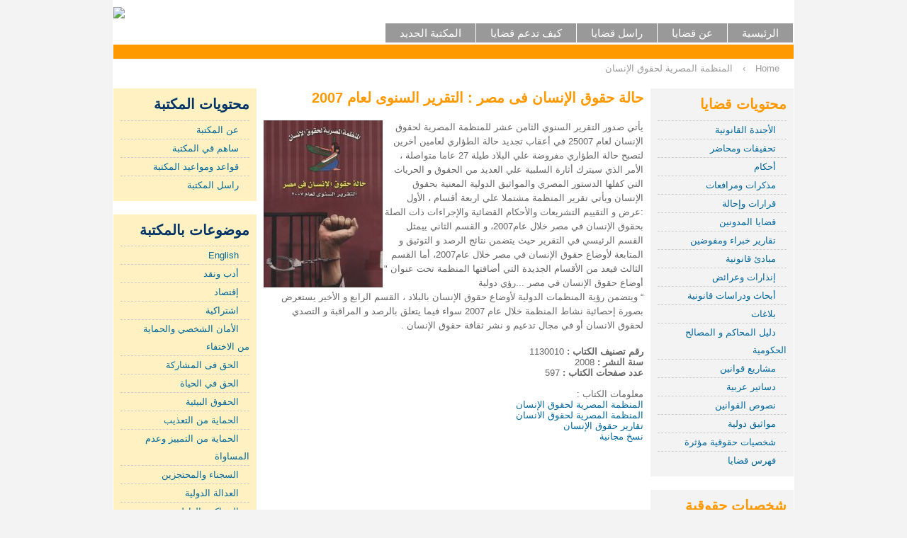

--- FILE ---
content_type: text/html
request_url: https://old.qadaya.net/node/981.html
body_size: 4557
content:
<!DOCTYPE html PUBLIC "-//W3C//DTD XHTML 1.0 Strict//EN" "http://www.w3.org/TR/xhtml1/DTD/xhtml1-strict.dtd">
<html xmlns="http://www.w3.org/1999/xhtml" lang="de" xml:lang="de">

<head>
<meta http-equiv="Content-Type" content="text/html; charset=UTF-8" />
  <title>حالة حقوق الإنسان فى مصر : التقرير السنوى لعام 2007 | قضايا</title>
  <meta http-equiv="Content-Type" content="text/html; charset=utf-8" />

<script type="text/javascript"><!--
  var BASE_URL = "/";
--></script>

<link rel="shortcut icon" href="http://old.qadaya.net/misc/favicon.ico" type="image/x-icon" />
  <style type="text/css" media="all">@import "http://old.qadaya.net/sites/all/modules/simplenews/simplenews.css";</style>
<style type="text/css" media="all">@import "../files/css/ef8d6a6b084eb992238cbdecd53ca229.css";</style>
  <script type="text/javascript" src="http://old.qadaya.net/misc/jquery.js"></script>
<script type="text/javascript" src="http://old.qadaya.net/misc/drupal.js"></script>
<script type="text/javascript" src="http://old.qadaya.net/sites/all/modules/img_assist/img_assist.js"></script>
  <!--[if IE]>
  <style type="text/css" media="all">@import "/sites/all/themes/fourseasons/fix-ie.css";</style>
  <![endif]-->
</head>

<body class="sidebars">

<div id="pagewrapper">

  
  <div id="headline">
    <a href="http://qadaya.net"><img src="http://www.anhri.net/wp-content/uploads/2012/07/fourseasons_logo.png"/></a>  </div>
  
  
  <div id="navigation-primary">
                  <ul class="links primary-links">
				  
				  				  <li><a href="http://maktaba.anhri.net/">المكتبة الجديد</a></li>

				  <li class="first menu-1-1-2"><a class="menu-1-1-2" href="../faq.html">كيف تدعم قضايا</a></li>
<li class="menu-1-2-2"><a class="menu-1-2-2" href="../contact.html">راسل قضايا</a></li>
<li class="menu-1-3-2"><a class="menu-1-3-2" href="../about.html">عن قضايا</a></li>
<li class="last menu-1-4-2"><a class="menu-1-4-2" href="../index.html">الرئيسية</a></li>
</ul>            <div style="clear: both;"></div>
  </div>

  <div id="navigation-secondary">
            <div style="clear:both;"></div>
  </div>

  <div id="header-image">
      </div>


  <div id="navigation-breadcrumb">
    <div class="breadcrumb"><a href="../index.html">Home</a> &rsaquo; <a href="../taxonomy/term/641.html">المنظمة المصرية لحقوق الإنسان</a></div>  </div>

  <div style="clear:both;"></div>

  <div id="contentwrapper">
          <div id="sidebar-left" class="sidebar">
                    <div id="block-menu-121" class="clear-block block block-menu">

  <h2>محتويات المكتبة</h2>

  <div class="content">
<ul class="menu">
<li class="leaf"><a href="676.html">عن المكتبة </a></li>
<li class="leaf"><a href="678.html">ساهم قي المكتبة</a></li>
<li class="leaf"><a href="680.html">قواعد ومواعيد المكتبة </a></li>
<li class="leaf"><a href="../contact.html">راسل المكتبة</a></li>

</ul>
</div>
</div>
<div id="block-block-8" class="clear-block block block-block">

  <h2>موضوعات بالمكتبة</h2>

  <div class="content"><ul class="links-taxonomy_term_924">
<li><a href="../taxonomy/term/924.html" rel="tag" title="">English</a></li>
<li><a href="../taxonomy/term/1920.html" rel="tag" title="">أدب ونقد</a></li>
<li><a href="../taxonomy/term/1972.html" rel="tag" title="">إقتصاد</a></li>
<li><a href="../taxonomy/term/1949.html" rel="tag" title="">اشتراكية</a></li>
<li><a href="../taxonomy/term/459.html" rel="tag" title="">الأمان الشخصي والحماية من اﻻختفاء</a></li>
<li><a href="../taxonomy/term/234.html" rel="tag" title="">الحق فى المشاركة</a></li>
<li><a href="../taxonomy/term/2445.html" rel="tag" title="">الحق في الحياة</a></li>
<li><a href="../taxonomy/term/172.html" rel="tag" title="">الحقوق البيئية</a></li>
<li><a href="../taxonomy/term/152.html" rel="tag" title="">الحماية من التعذيب</a></li>
<li><a href="../taxonomy/term/468.html" rel="tag" title="">الحماية من التمييز وعدم المساواة</a></li>
<li><a href="../taxonomy/term/151.html" rel="tag" title="">السجناء والمحتجزين</a></li>
<li><a href="../taxonomy/term/231.html" rel="tag" title="">العدالة الدولية</a></li>
<li><a href="../taxonomy/term/456.html" rel="tag" title="">المحاكمة العادلة</a></li>
<li><a href="../taxonomy/term/1931.html" rel="tag" title="تاريخ">تاريخ</a></li>
<li><a href="../taxonomy/term/415.html" rel="tag" title="">تداول المعلومات و إنترنت</a></li>
<li><a href="../taxonomy/term/322.html" rel="tag" title="">تقارير حقوق الإنسان</a></li>
<li><a href="../taxonomy/term/457.html" rel="tag" title="">جمعيات ونقابات وأحزاب</a></li>
<li><a href="../taxonomy/term/158.html" rel="tag" title="">حركة حقوق الإنسان</a></li>
<li><a href="../taxonomy/term/464.html" rel="tag" title="">حرمة الحياة الخاصة</a></li>
<li><a href="../taxonomy/term/647.html" rel="tag" title="">حرية الإعتقاد</a></li>
<li><a href="../taxonomy/term/458.html" rel="tag" title="">حرية الرأي والتعبير</a></li>
<li><a href="../taxonomy/term/148.html" rel="tag" title="">حقوق إقتصادية و إجتماعية</a></li>
<li><a href="../taxonomy/term/229.html" rel="tag" title="">حقوق الطفل</a></li>
<li><a href="../taxonomy/term/432.html" rel="tag" title="">حقوق اللاجئين</a></li>
<li><a href="../taxonomy/term/181.html" rel="tag" title="">حقوق المرأه</a></li>
<li><a href="../taxonomy/term/2158.html" rel="tag" title="">حقوق المعاق و الأقليات</a></li>
<li><a href="../taxonomy/term/1091.html" rel="tag" title="">دوريات</a></li>
<li><a href="../taxonomy/term/2001.html" rel="tag" title="">ديانات</a></li>
<li><a href="../taxonomy/term/1925.html" rel="tag" title="">سياسة</a></li>
<li><a href="../taxonomy/term/1923.html" rel="tag" title="">سير ذاتية</a></li>
<li><a href="../taxonomy/term/645.html" rel="tag" title="">شروح ومراجع قانونية</a></li>
<li><a href="../taxonomy/term/1959.html" rel="tag" title="">شعر</a></li>
<li><a href="../taxonomy/term/1947.html" rel="tag" title="">علم نفس</a></li>
<li><a href="../taxonomy/term/2110.html" rel="tag" title="">فلسطين</a></li>
<li><a href="../taxonomy/term/1938.html" rel="tag" title="">فنون وثقافة</a></li>
<li><a href="../taxonomy/term/1937.html" rel="tag" title="">قضايا فكرية وفلسفية</a></li>
<li><a href="../taxonomy/term/465.html" rel="tag" title="">متنوع</a></li>
<li><a href="../taxonomy/term/306.html" rel="tag" title="">مواثيق و إتفاقيات</a></li>
<li><a href="../taxonomy/term/1147.html" rel="tag" title="">نشرات</a></li>
<li><a href="../taxonomy/term/157.html" rel="tag" title="">نشطاء حقوق الإنسان</a></li>
<li><a href="../taxonomy/term/646.html" rel="tag" title="">نصوص قانونية</a></li>
<li><a href="../taxonomy/term/2553.html" rel="tag" title="">وثائق</a></li>
</ul></div>
</div>
<div id="block-block-13" class="clear-block block block-block">


  <div class="content"><div align="center"><a href="http://wasla.anhri.net/"><span"><img src="http://www.openarab.net/files/images/wasla2010.png" alt="" title="" class="image _original" width="135" height="75"></span></div>
</div>
</div>
<div id="block-block-9" class="clear-block block block-block">


  <div class="content"><div align="center">
<a href="http://www.katib.org" target="_blank"><img src="http://www.openarab.net/files/images/katib.png"  width="150" height="40"></a><br />
<a href="http://www.gohod.net" target="_blank"><img src="http://www.openarab.net/files/images/gohod.png" alt="" title="" class="image _original" width="150" height="40"></a><br />
<a href="http://www.ifhamdarfur.org" target="_blank"><img src="http://qadaya.net/wp-content/uploads/2013/06/1.png" alt="" title="" class="image _original" width="150" height="40"></a><br />
<a href="http://www.openarab.net" target="_blank"><img src="http://www.openarab.net/files/images/open.png" alt="" title="" class="image _original" width="150" height="40"></a><br />
<a href="http://www.humum.net" target="_blank"><img src="http://www.openarab.net/files/images/humum.png" alt="" title="" class="image _original" width="150" height="40"></a>
</div>
</div>
</div>
<div id="block-block-7" class="clear-block block block-block">


  <div class="content"><p><a href="http://www.anhri.net/"><img src="http://www.humum.net/images/anhri.png" width="165" height="85" alt="الشبكة العربية لمعلومات حقوق الإنسان" border="0"> </a></p>
</div>
</div>
      </div>
    
    <div id="middle-content">
      <div class="content-padding">
                    <h2>حالة حقوق الإنسان فى مصر : التقرير السنوى لعام 2007</h2>          
          
                              <div class="node-mine node-type-index" id="node-981">
    <div class="content">
    <img src="../files/&#32;حقوق&#32;الانسان&#32;في&#32;مصر&#32;التقرير&#32;السنوي&#32;لعام&#32;2007.jpg" alt=" حقوق الانسان في مصر التقرير السنوي لعام 2007.jpg" title="حالة حقوق الإنسان فى مصر : التقرير السنوى لعام 2007" width="168" height="236" />    <p>يأتي صدور التقرير السنوي الثامن عشر للمنظمة المصرية لحقوق الإنسان لعام 25007 في أعقاب تجديد حالة الطؤاري لعامين أخرين لتصبح حالة الطؤاري مفروضة علي البلاد طيلة 27 عاما متواصلة ، الأمر الذي سيترك أثارة السلبية علي العديد من الحقوق و الحريات التي كفلها الدستور المصري والمواثيق الدولية المعنية بحقوق الإنسان ويأتي تقرير المنظمة مشتملا علي اربعة أقسام ، الأول :عرض و التقييم التشريعات والأحكام القضائية والإجراءات ذات الصلة بحقوق الإنسان في مصر خلال عام2007، و القسم الثاني ييمثل القسم الرئيسي في التقرير حيث يتضمن نتائج الرصد و التوثيق و المتابعة لأوضاع حقوق الإنسان في مصر خلال عام2007، أما القسم الثالث فيعد من الأقسام الجديدة التي أضافتها المنظمة تحت عنوان " أوضاع حقوق الإنسان في مصر ...رؤي دولية<br />
“ ويتضمن رؤية المنظمات الدولية لأوضاع حقوق الإنسان بالبلاد ، القسم الرابع و الأخير يستعرض  بصورة إحصائية نشاط المنظمة خلال عام 2007 سواء فيما يتعلق بالرصد و المراقبة و التصدي لحقوق الانسان أو في مجال تدعيم و نشر ثقافة حقوق الإنسان  .</p>
<strong>رقم تصنيف الكتاب : </strong>
1130010<br>
<strong>سنة النشر : </strong>
<span class="date-display-single">2008</span><br>
<strong>عدد صفحات الكتاب : </strong>
597<br><br>
  </div><!--content-->
معلومات الكتاب :<br> <a href="../taxonomy/term/641.html">المنظمة المصرية لحقوق الإنسان</a><br><a href="../taxonomy/term/642.html">المنظمة المصرية لحقوق الانسان</a><br><a href="../taxonomy/term/322.html">تقارير حقوق الإنسان</a><br><a href="../taxonomy/term/1743.html">نسخ مجانية</a><br>  
 <div class="meta">
          <div class="terms"></div>
        </div>
    <div style="clear: both"></div>   
</div>
          <span class="clear"></span>
          
          <div style="clear:both;"></div>
      </div>
    </div>




 </div>

          <div id="sidebar-right" class="sidebar">
                <div id="block-menu-52" class="clear-block block block-menu">

  <h2>محتويات قضايا</h2>

  <div class="content">
<ul class="menu">
<li class="leaf"><a href="../event/index.html">الأجندة القانونية</a></li>
<li class="leaf"><a href="../irecords.html">تحقيقات ومحاضر</a></li>
<li class="collapsed"><a href="../ahkam.html">أحكام</a></li>
<li class="leaf"><a href="../memoranda.html">مذكرات ومرافعات</a></li>
<li class="leaf"><a href="../carar.html">قرارات  وإحالة</a></li>
<li class="leaf"><a href="../bloger.html">قضايا المدونين</a></li>
<li class="leaf"><a href="../taxonomy/term/11.html">تقارير خبراء ومفوضين</a></li>
<li class="leaf"><a href="../taxonomy/term/111.html">مبادئ قانونية</a></li>
<li class="leaf"><a href="../judicial.html">إنذارات وعرائض</a></li>
<li class="leaf"><a href="../taxonomy/term/10.html">أبحاث ودراسات قانونية</a></li>
<li class="leaf"><a href="../taxonomy/term/138.html">بلاغات</a></li>
<li class="leaf"><a href="../address.html">دليل المحاكم و المصالح الحكومية</a></li>
<li class="leaf"><a href="../taxonomy/term/137.html">مشاريع قوانين</a></li>
<li class="leaf"><a href="../constitutions.html">دساتير عربية</a></li>
<li class="leaf"><a href="../nosos.html">نصوص القوانين</a></li>
<li class="leaf"><a href="../MWSYK.html">مواثيق دولية</a></li>
<li class="leaf"><a href="../taxonomy/term/14.html">شخصيات حقوقية مؤثرة</a></li>
<li class="leaf"><a href="../fhras.html">فهرس قضايا</a></li>

</ul>
</div>
</div>
<div id="block-block-6" class="clear-block block block-block">

  <h2>شخصيات حقوقية مؤثرة</h2>

  <div class="content"><table width="100%">
<tr valign="top">
<td><a href="513.html">محمود قنديل</a></td>
<td><a href="513.html"><img src="../files/images/KANDEL.jpg" align="left" width="50" height="50" /></a>
	</td>
</tr>
<tr valign="top">
<td><a href="1680.html">محمد عبد القدوس</a></td>
<td><a href="hhttp://old.qadaya.net/node/1680"><img src="../files/images/mohamed.jpg" align="left" width="50" height="55" /></a>
	</td>
</tr>
<tr valign="top">
<td><a href="282.html">أحمد نبيل الهلالي</a></td>
<td><a href="282.html"><img src="../files/images/ahmed_0.jpg" align="left" width="50" height="50" /></a>
	</td>
</tr>
<tr valign="top">
<td><a href="329.html">هيثم مناع</a></td>
<td><a href="329.html"><img src="../files/images/haysm_0.jpg" align="left" width="50" height="50" /></a>
	</td>
</tr>
<tr valign="top">
<td><a href="349.html">أحمد سيف الاسلام</a></td>
<td><a href="349.html"><img src="../files/images/ahmadsef.jpg" align="left" width="50" height="50" /></a>
	</td>
</tr>
<tr valign="top">
<td>
<div class="ical-link"><a href="../taxonomy/term/14.html"><img src="http://old.qadaya.net/sites/all/modules/event/images/ical16x16.gif"/></a></div>
<div class="more-link"><a href="../taxonomy/term/14.html">مـزيـد</a></div>
</div>
</td>
</tr>
</table>
</div>
</div>
<div id="block-event-1" class="clear-block block block-event">

  <h2>قضية اليوم</h2>

  <div class="content"><div class="item-list"><ul><li>No upcoming events available</li></ul></div><div class="ical-link"><a href="../event/ical" title="Add this calendar to your iCalendar"><img src="http://old.qadaya.net/sites/all/modules/event/images/ical16x16.gif" alt="Add to iCalendar" /></a></div><div class="more-link"><a href="../event.html" title="More events.">more</a></div></div>
</div>
<div id="block-search-0" class="clear-block block block-search">

  <h2>ابحث في قضايا</h2>

  <div class="content"><form action="http://old.qadaya.net/search/node"  accept-charset="UTF-8" method="post" id="search-block-form">
<div><div class="container-inline"><div class="form-item">
 <input type="text" maxlength="128" name="search_block_form_keys" id="edit-search-block-form-keys"  size="15" value="" title="Enter the terms you wish to search for." class="form-text" />
</div>
<input type="submit" name="op" id="edit-submit" value="Search"  class="form-submit" />
<input type="hidden" name="form_id" id="edit-search-block-form" value="search_block_form"  />
</div>
</div></form>
</div>
</div>
<div id="block-simplenews-newsletter-996" class="clear-block block block-simplenews">

  <h2>إنضم لقائمة قضايا</h2>

  <div class="content"><p>إبق علي علم بأخر الكتب</p>
<form action="981.html"  accept-charset="UTF-8" method="post" id="simplenews-block-form">
<div><div class="form-item">
 <label for="edit-mail">E-mail: <span class="form-required" title="This field is required.">*</span></label>
 <input type="text" maxlength="128" name="mail" id="edit-mail"  size="20" value="" class="form-text required" />
</div>
<div class="form-radios"><div class="form-item">
 <label class="option"><input type="radio" name="action" value="subscribe"  checked="checked"  class="form-radio" /> Subscribe</label>
</div>
<div class="form-item">
 <label class="option"><input type="radio" name="action" value="unsubscribe"   class="form-radio" /> Unsubscribe</label>
</div>
</div><input type="submit" name="op" id="edit-submit" value="Submit"  class="form-submit" />
<input type="hidden" name="form_id" id="edit-simplenews-block-form" value="simplenews_block_form"  />

</div></form>

</div>
</div>
      </div>
    

 

  <div style="clear:both;"></div>

  <div id="footer">مبادرة من <a href="http://anhri.net">الشبكة العربية لمعلومات حقوق الإنسان</a><br />
موقع المكتبة العامة لحقوق الإنسان و القضايا الحقوقية في العالم العربي<br />
جميع الحقوق © محفوظة للمحامين والمؤسسات والأفراد أصحاب المواد والكتب المنشورة <br />
</div> 

</div>


</body>
</html>


--- FILE ---
content_type: text/css
request_url: https://old.qadaya.net/files/css/ef8d6a6b084eb992238cbdecd53ca229.css
body_size: 5842
content:
#aggregator .feed-source .feed-title{margin-top:0;}#aggregator .feed-source .feed-image img{margin-bottom:0.75em;}#aggregator .feed-source .feed-icon{float:right;display:block;}#aggregator .feed-item{margin-bottom:1.5em;}#aggregator .feed-item-title{margin-bottom:0;font-size:1.3em;}#aggregator .feed-item-meta,#aggregator .feed-item-body{margin-bottom:0.5em;}#aggregator .feed-item-categories{font-size:0.9em;}#aggregator td{vertical-align:bottom;}#aggregator td.categorize-item{white-space:nowrap;}#aggregator .categorize-item .news-item .body{margin-top:0;}#aggregator .categorize-item h3{margin-bottom:1em;margin-top:0;}.book-navigation .menu{border-top:1px solid #888;padding:1em 0 0 3em;}.book-navigation .page-links{border-top:1px solid #888;border-bottom:1px solid #888;text-align:center;padding:0.5em;}.book-navigation .page-previous{text-align:left;width:42%;display:block;float:left;}.book-navigation .page-up{margin:0 5%;width:4%;display:block;float:left;}.book-navigation .page-next{text-align:right;width:42%;display:block;float:right;}.node-unpublished{background-color:#fff4f4;}.preview .node{background-color:#ffffea;}#node-admin-filter ul{list-style-type:none;padding:0;margin:0;width:100%;}#node-admin-buttons{float:left;margin-left:0.5em;clear:right;}td.revision-current{background:#ffc;}.node-form .form-text{display:block;width:95%;}.node-form .container-inline .form-text{display:inline;width:auto;}.node-form .standard{clear:both;}.node-form textarea{display:block;width:95%;}.node-form .attachments fieldset{float:none;display:block;}fieldset{margin-bottom:1em;padding:.5em;}form{margin:0;padding:0;}hr{height:1px;border:1px solid gray;}img{border:0;}table{border-collapse:collapse;}th{text-align:left;padding-right:1em;border-bottom:3px solid #ccc;}.clear-block:after{content:".";display:block;height:0;clear:both;visibility:hidden;}.clear-block{display:inline-block;}/* Hides from IE-mac \*/* html .clear-block{height:1%;}.clear-block{display:block;}th.active img{display:inline;}tr.even,tr.odd{background-color:#eee;border-bottom:1px solid #ccc;padding:0.1em 0.6em;}td.active{background-color:#ddd;}tbody{border-top:1px solid #ccc;}tbody th{border-bottom:1px solid #ccc;}thead th{text-align:left;padding-right:1em;border-bottom:3px solid #ccc;}.breadcrumb{padding-bottom:.5em}.error{color:#f00;}div.error{border:1px solid #d77;}div.error,tr.error{background:#fcc;color:#200;}div.warning,tr.warning{background:#ffd;}div.ok,tr.ok{background:#dfd;}.item-list .icon{color:#555;float:right;padding-left:0.25em;clear:right;}.item-list .title{font-weight:bold;}.item-list ul{margin:0 0 0.75em 0;padding:0;}.item-list ul li{margin:0 0 0.25em 1.5em;padding:0;list-style:disc;}.form-item{margin-top:1em;margin-bottom:1em;}tr.odd .form-item,tr.even .form-item{margin-top:0;margin-bottom:0;white-space:nowrap;}tr.merge-down,tr.merge-down td,tr.merge-down th{border-bottom-width:0 !important;}tr.merge-up,tr.merge-up td,tr.merge-up th{border-top-width:0 !important;}.form-item input.error,.form-item textarea.error,.form-item select.error{border:2px solid red;}.form-item .description{font-size:0.85em;}.form-item label{display:block;font-weight:bold;}.form-item label.option{display:inline;font-weight:normal;}.form-checkboxes,.form-radios{margin:1em 0;}.form-checkboxes .form-item,.form-radios .form-item{margin-top:0.4em;margin-bottom:0.4em;}.marker,.form-required{color:#f00;}.more-link{text-align:right;}.more-help-link{font-size:0.85em;text-align:right;}.nowrap{white-space:nowrap;}.pager{clear:both;text-align:center;}.pager a,.pager strong.pager-current{padding:0.5em;}.tips{margin-top:0;margin-bottom:0;padding-top:0;padding-bottom:0;font-size:0.9em;}dl.multiselect dd.b,dl.multiselect dd.b .form-item,dl.multiselect dd.b select{font-family:inherit;font-size:inherit;width:14em;}dl.multiselect dd.a,dl.multiselect dd.a .form-item{width:8em;}dl.multiselect dt,dl.multiselect dd{float:left;line-height:1.75em;padding:0;margin:0 1em 0 0;}dl.multiselect .form-item{height:1.75em;margin:0;}.container-inline div,.container-inline label{display:inline;}ul.menu{list-style:none;border:none;text-align:left;}ul.menu li{margin:0 0 0 0.5em;}li.expanded{list-style-type:circle;list-style-image:url(http://old.qadaya.net/misc/menu-expanded.png);padding:0.2em 0.5em 0 0;margin:0;}li.collapsed{list-style-type:disc;list-style-image:url(http://old.qadaya.net/misc/menu-collapsed.png);padding:0.2em 0.5em 0 0;margin:0;}li.leaf{list-style-type:square;list-style-image:url(http://old.qadaya.net/misc/menu-leaf.png);padding:0.2em 0.5em 0 0;margin:0;}li a.active{color:#000;}td.menu-disabled{background:#ccc;}ul.links{margin:0;padding:0;}ul.links.inline{display:inline;}ul.links li{display:inline;list-style-type:none;padding:0 0.5em;}.block ul{margin:0;padding:0 0 0.25em 1em;}ul.primary{border-collapse:collapse;padding:0 0 0 1em;white-space:nowrap;list-style:none;margin:5px;height:auto;line-height:normal;border-bottom:1px solid #bbb;}ul.primary li{display:inline;}ul.primary li a{background-color:#ddd;border-color:#bbb;border-width:1px;border-style:solid solid none solid;height:auto;margin-right:0.5em;padding:0 1em;text-decoration:none;}ul.primary li.active a{background-color:#fff;border:1px solid #bbb;border-bottom:#fff 1px solid;}ul.primary li a:hover{background-color:#eee;border-color:#ccc;border-bottom-color:#eee;}ul.secondary{border-bottom:1px solid #bbb;padding:0.5em 1em;margin:5px;}ul.secondary li{display:inline;padding:0 1em;border-right:1px solid #ccc;}ul.secondary a{padding:0;text-decoration:none;}ul.secondary a.active{border-bottom:4px solid #999;}#autocomplete{position:absolute;border:1px solid;overflow:hidden;z-index:100;}#autocomplete ul{margin:0;padding:0;list-style:none;}#autocomplete li{background:#fff;color:#000;white-space:pre;cursor:default;}#autocomplete li.selected{background:#0072b9;color:#fff;}html.js input.form-autocomplete{background-image:url(http://old.qadaya.net/misc/throbber.gif);background-repeat:no-repeat;background-position:100% 2px;}html.js input.throbbing{background-position:100% -18px;}html.js fieldset.collapsed{border-bottom-width:0;border-left-width:0;border-right-width:0;margin-bottom:0;height:1em;}html.js fieldset.collapsed *{display:none;}html.js fieldset.collapsed legend{display:block;}html.js fieldset.collapsible legend a{padding-left:15px;background:url(http://old.qadaya.net/misc/menu-expanded.png) 5px 75% no-repeat;}html.js fieldset.collapsed legend a{background-image:url(http://old.qadaya.net/misc/menu-collapsed.png);background-position:5px 50%;}* html.js fieldset.collapsed legend,* html.js fieldset.collapsed legend *,* html.js fieldset.collapsed table *{display:inline;}html.js fieldset.collapsible legend a{display:block;}html.js fieldset.collapsible .fieldset-wrapper{overflow:auto;}.resizable-textarea{width:95%;}.resizable-textarea .grippie{height:9px;overflow:hidden;background:#eee url(http://old.qadaya.net/misc/grippie.png) no-repeat center 2px;border:1px solid #ddd;border-top-width:0;cursor:s-resize;}html.js .resizable-textarea textarea{margin-bottom:0;width:100%;display:block;}.progress{font-weight:bold;}.progress .bar{background:#fff url(http://old.qadaya.net/misc/progress.gif);border:1px solid #00375a;height:1.5em;margin-top:0.2em;}.progress .filled{background:#0072b9;height:1em;border-bottom:0.5em solid #004a73;width:0%;}.progress .percentage{float:right;}#first-time strong{display:block;padding:1.5em 0 .5em;}tr.selected td{background:#ffc;}#permissions td.module{font-weight:bold;}#permissions td.permission{padding-left:1.5em;}#access-rules .access-type,#access-rules .rule-type{margin-right:1em;float:left;}#access-rules .access-type .form-item,#access-rules .rule-type .form-item{margin-top:0;}#access-rules .mask{clear:both;}#user-login-form{text-align:center;}#user-admin-filter ul{list-style-type:none;padding:0;margin:0;width:100%;}#user-admin-buttons{float:left;margin-left:0.5em;clear:right;}.profile{clear:both;margin:1em 0;}.profile .picture{float:right;margin:0 1em 1em 0;}.profile dt{margin:1em 0 0.2em 0;font-weight:bold;}.profile dd{margin:0;}table.content-field-overview,table.content-field-overview fieldset table{width:100%;}table.content-field-overview td{width:14%;}.content-field-overview .content-field-overview-disabled{filter:alpha(opacity=50);-moz-opacity:.50;opacity:.50;}.content-field-overview-empty{text-align:center;}.field .field-label,.field .field-label-inline,.field .field-label-inline-first{font-weight:bold;}.field .field-label-inline,.field .field-label-inline-first{display:inline;}.field .field-label-inline{visibility:hidden;}.node-form .number{display:inline;width:auto;}div.fieldgroup{margin:.5em 0 1em 0;}div.fieldgroup .content{padding-left:1em;}fieldset.container-inline-date .form-item{float:left;padding:0;margin:0}fieldset.container-inline-date .form-item,fieldset.container-inline-date .form-item input{width:auto;}fieldset.container-inline-date .description{clear:both;}fieldset.container-inline-date .form-item input,fieldset.container-inline-date .form-item select{margin-right:.5em;}fieldset.container-inline-date:after{content:".";display:block;height:0;clear:both;visibility:hidden;}fieldset.container-inline-date{display:inline-block;}/* Hides from IE-mac \*/* html fieldset.container-inline-date{height:1%;}fieldset.container-inline-date{display:block;}fieldset.container-inline-date .jscalendar-icon{text-indent:0;}span.date-display-single{}span.date-display-start{}span.date-display-separator{}span.date-display-end{display:block;clear:left;margin-left:20px;}.event-calendar table{border:1px solid #242;border-collapse:collapse;border-spacing:0;width:98%;  margin-bottom:1em;}.event-calendar tr{padding:0;margin:0;background:white;}.event-calendar th{color:#000;background:#aac;text-align:center;padding:1px 0.33em;border:1px solid #242;}.event-calendar .month-view td,.event-calendar .week-view td{width:14%;}.event-calendar td{border:1px solid #bbb;color:#777;text-align:right;vertical-align:top;margin:0;padding:0;}.event-calendar th.heading{border-width:1px 0px;}.event-calendar th.prev{text-align:left;border-width:1px 0px 1px 1px;}.event-calendar th.next{text-align:right;border-width:1px 1px 1px 0px;}.event-calendar th a{font-weight:bold;color:#363636;}.event-calendar td a{color:#222244;font-weight:bold;text-decoration:none;}.event-calendar td a:hover{text-decoration:underline;}.event-calendar td.sat,.event-calendar td.sun{background:#fdd;}.event-calendar td.selected{background:#99f;}.event-calendar td.today{background:#f99;}.event-calendar td.year,.event-calendar td.month{text-align:center;border-width:1px 0px;}.event-calendar td.days{color:#cce;background:#224;text-align:center;border:1px solid #242;border-width:0 1px 1px 0;}.event-calendar div.day{float:right;text-align:center;border:1px solid gray;border-width:0 0 1px 1px;padding:0.125em 0.25em 0 0.25em;margin:0;background:#f3f3f3;}.event-nodeapi div{color:#000;padding:0.5em 1em 0 0;}.event-nodeapi div label{color:#999;}.event-calendar div.event{font-style:italic;background-color:#fff;border:solid 1px #555;text-align:left;margin:0.25em 0 0.5em 0.25em;}.event-calendar div.title{padding-left:3px;}.event-calendar div.title a{color:#000;}.event-calendar div.title a:hover{color:#c00;}.event-calendar .content{margin:5px;padding:3px;border-left:solid 2px #ddd;padding-left:5px;}.event-calendar div.type{margin-left:5px;font-size:0.8em;}.event-calendar div.type a{color:#00c;}.event-calendar div.type a:hover{color:#c00;}.event-calendar div.links{padding-left:3px;}.event-calendar div.links a{color:#00c;}.event-calendar div.links a:hover{color:#c00;}.event-calendar .start{font-style:normal;color:#555;margin:2px 0 2px 0;padding-left:3px;}.event-calendar .end{font-style:normal;color:#555;margin:2px 0 2px 0;padding-left:9px;font-size:0.8em;}.event-calendar .ongoing{font-style:normal;color:#555;margin:2px 0 2px 0;padding-left:9px;font-size:0.8em;}.event-calendar div.info{visibility:hidden;height:0px;overflow:hidden;padding-left:3px;}.event-calendar div.monthview .title{font-size:0.8em;}.event-calendar div.dayview{width:auto;}.event-calendar div.tableview{width:auto;}.event-calendar div.tableview .links{}.event-calendar .event-empty{min-height:6em;}/* hack to make Internet Explorer for Windows display calendar height correctly \*/* html .event-calendar .event-empty{height:6em;}.container-inline .day input{width:auto;display:inline;}.event-calendar .event .stripe{height:5px;}.event-calendar .event .stripe-1{background-color:#FF6;height:5px;width:100%;}.event-calendar .event .stripe-2{background-color:#F66;height:5px;width:100%;}.event-calendar .event .stripe-3{background-color:#668CFF;height:5px;width:100%;}.event-calendar .event .stripe-4{background-color:#FFB366;height:5px;width:100%;}.event-calendar .event .stripe-5{background-color:#85FF66;height:5px;width:100%;}.event-calendar .event .stripe-6{background-color:#A666FF;height:5px;width:100%;}.event-calendar .event .stripe-7{background-color:#FFE066;height:5px;width:100%;}.event-calendar .event .stripe-8{background-color:#66FFFF;height:5px;width:100%;}.event-calendar .event .stripe-9{background-color:#FF66D9;height:5px;width:100%;}.event-calendar .event .stripe-10{background-color:#DDD;height:5px;width:100%;}.event-calendar div.month-view table.event-block thead,.event-calendar div.month-view table.event-block tbody{font-size:.9em;}.event-calendar div.month-view table.event-block th{font-weight:normal;}#block-event-1 .item-list ul li a{margin-top:8px;}span.event-timeleft{padding-bottom:3px;text-align:right;width:auto;display:block;}span.event-nodetype{padding:0px 0px 0px 5px;display:block;width:auto;text-align:right;float:right;}.ical-link{text-align:right;}.event div.form-item{white-space:normal;} body.img_assist{margin:0px;padding:5px;width:auto;min-width:0;color:#000000;font-family:Arial,Helvetica,sans-serif;font-size:.8em;background-color:#efefef;}body#img_assist_thumbs,body#img_assist_upload,body#img_assist_properties{border-top:1px solid #000;}body#img_assist_header{background-color:#ccc;margin:0;}.img_assist img{border:1px solid #000;}.img_assist .form-button{font-weight:bold;margin:3px;}.img_assist img{display:inline;}.img_assist .messages{border:1px solid #000;background-color:#ccc;padding:2px;margin:3px 0px 6px 0px;}.img_assist .node-form{width:95%;}.img_assist #preview{padding:5px 10px 5px 5px;}.img_assist .form-item{  margin-top:0px;margin-bottom:1em;}.img_assist #caption{display:block;}.img_assist #browse div.form-item{display:inline;}.img_assist #link-group div.form-item{display:inline;}.img_assist #size div.form-item{display:inline;}.img_assist #size-other div.form-item{display:inline;}.img_assist #alignment{text-align:left;}.img_assist #edit-title,.img_assist #edit-desc{width:99%;}.img_assist #edit-link{width:155px;}.img_assist #edit-url{width:150px;}.img_assist #edit-align{width:100px;}#finalhtmlcode{display:none;visibility:hidden;}#header-uploading,#header-properties,#header-browse{float:left;width:80%;}#header-startover,#header-cancel{float:right;width:19%;text-align:right;}#header-uploading input,#header-properties input,#header-browse input,#header-startover input,#header-cancel input,#header-uploading select,#header-properties select,#header-browse select{margin-top:0;margin-bottom:0;vertical-align:baseline;}body#img_assist_popup{margin:0;padding:0;}img{margin:0;padding:0;} span.left{float:left;margin:2px 0px 0px 0px;}span.right{float:right;margin:5px 0px 5px 5px;}span.center{display:block;margin-left:auto;margin-right:auto;}span.caption{display:block;}.inline img{border:0px solid #000;}.wrapper.tagadelic{text-align:justify;margin-right:1em;}.tagadelic.level1{font-size:1em;}.tagadelic.level2{font-size:1.2em;}.tagadelic.level3{font-size:1.4em;}.tagadelic.level4{font-size:1.6em;}.tagadelic.level5{font-size:1.8em;}.tagadelic.level6{font-size:2em;}.tagadelic.level7{font-size:2.2em;}.tagadelic.level8{font-size:2.4em;}.tagadelic.level9{font-size:2.6em;}.tagadelic.level10{font-size:2.8em;}.panel-2col .panel-col-first{width:43%;}.panel-2col .panel-col-last{width:57%;}body{margin:0;padding:0;color:#666666;background-color:#f3f3f3;font-family:Arial,"Trebuchet MS",Verdana;font-size:80%;background-repeat:repeat-x;background-position:top;}div.picture{float:right;}div.picture img{border:1px solid #cccccc;margin:0px 0px 10px 10px;padding:3px;background-color:#f3f3f3;}#pagewrapper{direction:rtl;margin:auto;width:960px;border:1px solid #ffffff;background-color:#ffffff;}#headline{font-size:28px;color:#333333;text-align:left;font-weight:bold;padding:0px 0px;}#logo{bottom:0px;margin-right:0px;position:relative;}#site-slogan{color:#999999;font-size:11px;}#header-image{height:20px;background-color:#FF9900;background-image:url(http://old.qadaya.net/sites/all/themes/fourseasons/img/headerimg.jpg);background-repeat:no-repeat;}#site-mission{font-size:11px;font-weight:bold;padding:4px;text-align:right;color:#ffffff;}#contentwrapper p,#contentwrapper li{line-height:160%;}#tabs-wrapper{margin-bottom:20px;}.content-padding{padding:1px;}.item-list ul li{margin:0px;}.item-list ul{margin:0px 7px 0.75em;}.panel-2col div div{margin:1px 4px 7px 0px;}.view-library-block{border:5px solid #fff1c1;}#sidebar-left{width:21%;float:left;margin-right:1%;}#middle-content{width:99%;float:left;}.sidebar-left #middle-content,.sidebar-right #middle-content{width:77%;float:left;}.sidebars #middle-content{width:56%;float:left;}#sidebar-right{width:21%;float:right;}div.tablewrapper{width:99%;overflow:auto;}#footer{margin-top:50px;text-align:center;background-image:url(http://old.qadaya.net/sites/all/themes/fourseasons/img/headerimg.jpg);}a.feed-icon{display:block;padding:10px 0px;}.node-type-index .content img{float:left;}h1,h2,h3,h4,h5,#headline a{margin-top:0px;margin-bottom:0.5em;color:#FF9900;}#sidebar-left h2{color:#003366;}h1{font-size:200%;}h2{font-size:160%;}h3{font-size:140%;}li.leaf{list-style-image:none;}a{text-decoration:none;color:#006699;}p{margin:1.5em 0px;padding:0px 0px;}div.messages{border:3px solid #FF9900;padding:10px;margin:10px 0px;}div.admin .left,div.admin .right{margin:0;width:49%;}div.admin-panel{margin:10px 0px;padding:5px;border:4px solid #f3f3f3;}div.admin-panel .body{padding:0;padding-right:10px;}div.admin-panel .body dl,div.admin-panel .body ul{padding-left:15px;margin:0;}#tabs-wrapper ul.tabs{width:99%;overflow:auto;}ul.primary{border-bottom:1px solid #cccccc;border-top:1px solid #cccccc;border-collapse:collapse;list-style-image:none;list-style-position:outside;list-style-type:none;margin:5px 0px;padding:4px 0px;white-space:nowrap;font-size:0.9em;}#tabs-wrapper ul.primary li{margin-right:2px;background-color:transparent;background-image:url(http://old.qadaya.net/sites/all/themes/fourseasons/img/edit-tab-left-grey.png);background-repeat:no-repeat;background-position:left;padding:2px 0px;}#tabs-wrapper ul.primary li.active{background-color:transparent;background-image:url(http://old.qadaya.net/sites/all/themes/fourseasons/img/edit-tab-left-black.png);background-repeat:no-repeat;background-position:left;}#tabs-wrapper ul.primary li a{margin:0;color:#333333;background-color:transparent;border:none;background-image:url(http://old.qadaya.net/sites/all/themes/fourseasons/img/edit-tab-right-grey.png);background-repeat:no-repeat;background-position:right;padding:2px 10px;}#tabs-wrapper ul.primary li a:hover{margin:0;color:#333333;background-color:transparent;border:none;background-image:url(http://old.qadaya.net/sites/all/themes/fourseasons/img/edit-tab-right-grey.png);background-repeat:no-repeat;background-position:right;}#tabs-wrapper ul.primary li.active a{background-color:transparent;color:#ffffff;border:none;background-image:url(http://old.qadaya.net/sites/all/themes/fourseasons/img/edit-tab-right-black.png);background-repeat:no-repeat;background-position:right;}table,table.package{width:99%;margin:1em 0;}table tr.odd{background-color:#f3f3f3;}table tr.even{background-color:#ffffff;}table{border:4px solid #f3f3f3;padding:0;border-collapse:separate;}table th,table td{padding-left:5px;}table th a,table td a{text-decoration:underline;}table th a{}table thead{background-color:#e0e0e0;color:#333333;padding:5px;background-image:url(http://old.qadaya.net/sites/all/themes/fourseasons/img/bg-forum.png);background-position:top;background-repeat:repeat-x;}td.container{background-color:#e0e0e0;color:#333333;padding:5px;background-image:url(http://old.qadaya.net/sites/all/themes/fourseasons/img/bg-forum.png);background-position:top;background-repeat:repeat-x;}td.container a{text-decoration:underline;font-size:1.3em;font-weight:bold;}td.container .description{margin-bottom:0;}fieldset ul.clear-block li{margin:0;padding:0;background-image:none;}fieldset.collapsible,fieldset{border:4px solid #f3f3f3;}fieldset.collapsible legend,fieldset legend{font-size:1.2em;font-weight:bold;}ul.links li{display:block;padding:0;}#navigation-primary ul.primary-links{margin:0;padding:0;float:right;}#navigation-primary ul.primary-links li,#navigation-primary ul.primary-links li a{padding-top:5px;padding-bottom:5px;margin-bottom:1px;margin-left:0px;}#navigation-primary ul.primary-links li{list-style:none;float:left;margin-right:1px;}#navigation-primary ul.primary-links li a{padding-left:20px;padding-right:20px;border-bottom:1px solid #ffffff;background-color:#999999;background-image:url(http://old.qadaya.net/sites/all/themes/fourseasons/img/corner.gif);background-repeat:no-repeat;color:#ffffff;text-decoration:none;font-size:1.2em;}#navigation-primary ul.primary-links li a.active{background-color:#000000;background-repeat:no-repeat;color:#ffffff;}#navigation-primary ul.primary-links li a:hover{background-color:#000000;color:#ffffff;}#navigation-secondary{border-bottom:1px solid #ffffff;background-color:#333333;}ul.secondary-links{margin:0;padding:0;}ul.secondary-links li,ul.secondary-links li a{padding-top:0.4em;padding-bottom:0.3em;}ul.secondary-links li{list-style:none;float:left;border-right:1px solid #ffffff;}ul.secondary-links li a{padding-left:20px;padding-right:20px;color:#cccccc;text-decoration:none;background-color:#333333;}ul.secondary-links li a.active{color:#ffffff;font-weight:bold;}ul.secondary-links li a:hover{color:#ffffff;}#navigation-breadcrumb{padding:5px 20px;border-top:1px solid #ffffff;background-image:url(http://old.qadaya.net/sites/all/themes/fourseasons/img/bg_breadcrumb.gif);background-repeat:repeat-x;margin-bottom:10px;}#navigation-breadcrumb,#navigation-breadcrumb a{color:#999999;text-decoration:none;padding-right:10px;padding-left:10px;}#navigation-breadcrumb a:hover{color:#999999;text-decoration:underline;}.block{margin-bottom:1.5em;padding:10px;background-color:#f3f3f3;}#sidebar-left .block{margin-bottom:1.5em;padding:10px;background-color:#fff1c1;}.view-item-library-block{border-bottom:5px solid #fff1c1;}.view-item-library-block .view-data-node-title a{font-size:18px;}div.block-region{background-color:#ffffff;border:4px dashed #006699;color:#999999;font-size:180%;text-align:center;font-weight:bold;margin-bottom:1em;margin-top:1em;}#user-login-form{text-align:left;}#user-login-form .form-item input{width:95%;}#user-login-form input.form-submit{margin-bottom:10px;}.node.teaser{padding:10px;margin-bottom:1em;border:5px solid #f3f3f3;}.node .field{padding:10px 0px;}.node .clear{margin:1em 0;}.node .content{padding-top:10px;margin-bottom:1em;}.node .links,.comment .links{text-align:left;}.node .links ul.links li,.comment .links ul.links li{padding-left:1em;float:right;}.terms ul.links li{margin-left:0;margin-right:0;padding-right:0;padding-left:1em;}.new{color:#ffae00;font-size:0.92em;font-weight:bold;float:right;}.terms{float:right;}.terms ul.links li{display:inline;}.preview .node,.preview .comment,.sticky{margin:0;padding:0.5em 0;border:0;background:0;}.sticky{padding:1em;background-color:#fff;border:1px solid #e0e5fb;margin-bottom:2em;}div.picture{float:right;}div.picture img{border:1px solid #cccccc;margin:0px 0px 10px 10px;padding:3px;background-color:#f3f3f3;}div.forum-topic{border:5px solid #f3f3f3;background-color:#ffffff;padding:1px;}div.forum-topic .user-info{padding:5px;width:25%;float:left;border-right:3px solid #f3f3f3;}div.forum-topic .topic{padding:5px;float:left;width:70%;}div.forum-topic .user-name,div.forum-topic .topic-title{font-size:1.3em;}div.forum-topic .user-member,div.forum-topic .user-access{margin-top:5px;;}div.forum-topic .picture img{padding:3px;margin:3px 0px;border:1px solid #cccccc;background-color:#f3f3f3;}div.forum-topic .topic-body{margin-top:10px;margin-bottom:10px;}div.forum-topic .links{text-align:right;padding:5px;display:block;}h2.comments{margin:10px 0px;}div.comment{background-color:#ffffff;padding:10px;margin:10px 0px;border:1px solid #cccccc;}div.comment .picture{float:right;margin-left:10px;margin-bottom:10px;}div.comment .picture img{padding:3px;border:1px solid #cccccc;background-color:#f3f3f3;}div.comment .links ul{text-align:right;}div.comment .links li{display:inline;margin-left:10px;}#comments .box{margin-top:30px;}.forum-topic div.picture{float:left;}.forum-topic div.picture img{margin:5px 0;}.sidebar #search #edit-search-theme-form-keys{width:95%;}.content .book-navigation{margin-top:10px;}.block ul{padding:0;padding-right:1em;text-align:right;}.sidebar ul,.sidebar ul li{margin:0;  padding:0;}ul.menu{text-align:right;}.sidebar li{border-top:dashed #cccccc 1px;}.sidebar ul li{  padding:0 0 0 1.5em;  list-style-type:none;  list-style-image:none;  background-image:url(http://old.qadaya.net/sites/all/themes/fourseasons/img/menu-leaf.gif);  background-repeat:no-repeat;  background-position:13.5em 0.6em;}#block-event-1 .item-list ul li a{margin-right:16px;}.sidebar ul li.expanded{background-image:url(http://old.qadaya.net/sites/all/themes/fourseasons/img/menu-expanded.gif);background-position:13.5em 0.6em;}.sidebar ul li.collapsed{background-image:url(http://old.qadaya.net/sites/all/themes/fourseasons/img/menu-collapsed.gif);background-position:13.5em 0.6em;}.sidebar ul li ul li{margin-left:-1.7em;  padding:0 15px 0 3em;			}.sidebar ul li ul li ul li{margin-left:-3.2em;  padding:0 0 0 4.5em;}.sidebar ul li ul li ul li ul li{margin-left:-4.7em;  padding:0 0 0 6em;}.sidebar ul li a,.sidebar ul li.expanded a,.sidebar ul li.collapsed a{line-height:2em;padding:0px 15px 0px 0px;}.sidebar a.active{  font-weight:bold;color:#666666 !important;}dl{margin:0.5em 0 1em 1.5em;}dl dt{}dl dd{margin:0 0 .5em 1.5em;}img,a img{border:none;}#font span,#farben span{font-family:arial;color:#333333;font-size:10px;text-decoration:none;float:right;display:block;}#farben a{width:10px;height:10px;display:block;float:right;margin-left:5px;}#font a{display:block;float:right;margin-left:5px;font-family:arial;color:#cccccc;font-size:10px;text-decoration:none;}fieldset.container-inline-date{width:71%;}.node-form .form-text{width:73%;}#edit-field-image-upload{}